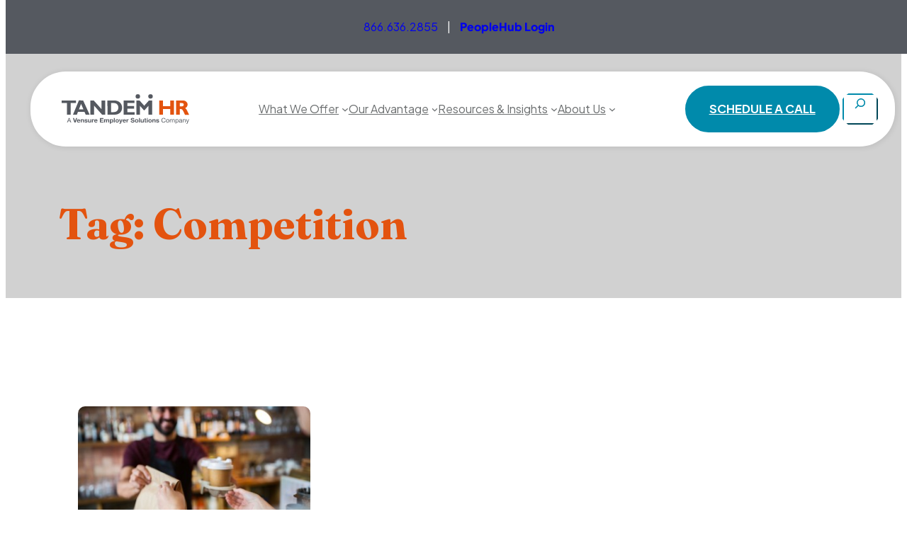

--- FILE ---
content_type: text/css
request_url: https://tandemhr.com/wp-content/uploads/elementor/css/post-12478.css?ver=1769026423
body_size: 353
content:
.elementor-kit-12478{--e-global-color-primary:#E3530F;--e-global-color-secondary:#6C6F70;--e-global-color-text:#555960;--e-global-color-accent:#008AAB;--e-global-color-c268da4:#F0F0F0;--e-global-color-f2608d4:#D1D1D1;--e-global-color-5565c0c:#FFFFFF;--e-global-color-6fe0bf9:#000000;--e-global-typography-primary-font-family:"Fraunces";--e-global-typography-primary-font-size:52px;--e-global-typography-primary-font-weight:700;--e-global-typography-primary-letter-spacing:-0.5px;--e-global-typography-secondary-font-family:"Roboto Slab";--e-global-typography-secondary-font-weight:400;--e-global-typography-text-font-family:"Plus Jakarta Sans";--e-global-typography-text-font-weight:400;--e-global-typography-accent-font-family:"Roboto";--e-global-typography-accent-font-weight:500;}.elementor-kit-12478 e-page-transition{background-color:#FFBC7D;}.elementor-section.elementor-section-boxed > .elementor-container{max-width:1140px;}.e-con{--container-max-width:1140px;}.elementor-widget:not(:last-child){margin-block-end:20px;}.elementor-element{--widgets-spacing:20px 20px;--widgets-spacing-row:20px;--widgets-spacing-column:20px;}{}h1.entry-title{display:var(--page-title-display);}@media(max-width:1024px){.elementor-section.elementor-section-boxed > .elementor-container{max-width:1024px;}.e-con{--container-max-width:1024px;}}@media(max-width:767px){.elementor-section.elementor-section-boxed > .elementor-container{max-width:767px;}.e-con{--container-max-width:767px;}}

--- FILE ---
content_type: image/svg+xml
request_url: https://tandemhr.com/wp-content/uploads/2025/01/TandemLogo-RGB.svg
body_size: 8772
content:
<?xml version="1.0" encoding="UTF-8"?> <svg xmlns="http://www.w3.org/2000/svg" id="uuid-ae407d54-f214-46e3-9c35-98d2d00779ec" data-name="Layer 2" viewBox="0 0 284.3 67.9"><g id="uuid-564ff389-014b-4e8c-ae2a-ce701a85f147" data-name="Layer 1"><g><g><g><path d="M32,14.3v6h-11.9v26.8h-8.2v-26.8H0v-6h32Z" fill="#555960"></path><path d="M47.9,14.3l14.6,32.8h-8.8l-2.7-6.5h-14.7l-2.4,6.5h-8.7l13.3-32.9,9.4.1h0ZM48.6,34.9l-5.3-12.8-4.8,12.8h10.1Z" fill="#555960"></path><path d="M97.3,14.3v32.8h-6.9l-18.2-21.1v21.1h-8.2V14.3h7.5l17.5,20V14.3h8.3Z" fill="#555960"></path><path d="M102.1,14.3h14.5c5.6,0,10,1.6,13.3,4.6,3.2,3.1,4.9,7,4.9,11.9s-1.7,9.1-4.9,12c-3.2,3-8,4.3-14.1,4.3h-13.6l-.1-32.8h0ZM110.3,20.3v20.8h5.3c3.4,0,6.1-1,8-2.9,1.9-1.9,2.8-4.4,2.8-7.6s-.9-5.8-2.8-7.6c-1.9-1.9-4.5-2.8-8-2.8.1.1-5.3.1-5.3.1Z" fill="#555960"></path><path d="M162.6,41.1v6h-24.2V14.3h23.9v6h-15.7v6.9h15v6h-15v7.9h16Z" fill="#555960"></path><path d="M184.2,26.4l10.5-12.1h7.1v32.8h-8.2v-20.5l-8.9,10.3h-1.1l-8.9-10.3v20.5h-8.1V14.3h7.1l10.5,12.1Z" fill="#555960"></path><path d="M250.4,14.3v32.8h-8.2v-13.3h-16.2v13.3h-8.2V14.3h8.2v13.1h16.2v-13.1h8.2Z" fill="#e3530f"></path><path d="M255.4,14.3h14.7c3.2,0,5.7.9,7.8,2.8,2,1.9,3,4,3,6.7,0,3.6-1.9,6.3-5.6,8.1,1.7.7,3.2,2.8,4.7,6s3,6.4,4.3,9.4h-9.1c-.5-1.1-1.5-3.1-2.9-6.2s-2.5-5-3.4-5.8c-1-.9-2-1.3-3.1-1.3h-2.4v13.1h-8.2l.2-32.8h0ZM263.6,20.3v7.5h4.3c1.4,0,2.5-.3,3.2-1s1.2-1.6,1.2-2.8c0-2.5-1.6-3.7-4.6-3.7h-4.1Z" fill="#e3530f"></path></g><circle cx="169.9" cy="5" r="5" fill="#555960"></circle><circle cx="198.2" cy="5" r="5" fill="#555960"></circle></g><g><path d="M15.93,54.61h1.51l4.02,10.3h-1.51l-1.13-3.1h-4.36l-1.15,3.1h-1.41l4.03-10.3ZM14.9,60.66h3.49l-1.72-4.8h-.03l-1.75,4.8Z" fill="#555960"></path><path d="M31.14,64.91h-2.55l-3.35-10.3h2.34l2.29,7.24h.03l2.32-7.24h2.34l-3.42,10.3Z" fill="#555960"></path><path d="M36.11,61.68c.06,1.3.69,1.89,1.83,1.89.82,0,1.49-.5,1.62-.97h1.8c-.58,1.76-1.8,2.51-3.49,2.51-2.35,0-3.81-1.62-3.81-3.92s1.54-3.94,3.81-3.94c2.54,0,3.76,2.14,3.62,4.43h-5.38ZM39.45,60.38c-.19-1.04-.63-1.59-1.63-1.59-1.3,0-1.67,1.01-1.7,1.59h3.33Z" fill="#555960"></path><path d="M42.7,57.45h1.95v1.04h.04c.52-.84,1.41-1.24,2.28-1.24,2.18,0,2.73,1.23,2.73,3.07v4.59h-2.05v-4.21c0-1.23-.36-1.83-1.31-1.83-1.11,0-1.59.62-1.59,2.14v3.91h-2.05v-7.46Z" fill="#555960"></path><path d="M52.84,62.49c.01.9.76,1.26,1.57,1.26.59,0,1.34-.23,1.34-.95,0-.62-.85-.84-2.32-1.15-1.18-.26-2.37-.68-2.37-1.99,0-1.91,1.64-2.4,3.25-2.4s3.13.55,3.29,2.38h-1.95c-.06-.79-.66-1.01-1.4-1.01-.46,0-1.14.09-1.14.69,0,.74,1.15.84,2.32,1.11,1.2.27,2.37.71,2.37,2.09,0,1.96-1.7,2.6-3.4,2.6s-3.42-.65-3.51-2.63h1.95Z" fill="#555960"></path><path d="M65.99,64.91h-1.95v-1.04h-.04c-.52.84-1.41,1.24-2.28,1.24-2.18,0-2.73-1.23-2.73-3.07v-4.59h2.05v4.21c0,1.23.36,1.83,1.31,1.83,1.11,0,1.59-.62,1.59-2.14v-3.91h2.05v7.46Z" fill="#555960"></path><path d="M67.55,57.45h1.95v1.38h.03c.37-.94,1.38-1.59,2.38-1.59.14,0,.32.03.45.07v1.9c-.19-.04-.49-.07-.74-.07-1.5,0-2.02,1.08-2.02,2.39v3.36h-2.05v-7.46Z" fill="#555960"></path><path d="M74.59,61.68c.06,1.3.69,1.89,1.83,1.89.82,0,1.49-.5,1.62-.97h1.8c-.58,1.76-1.8,2.51-3.49,2.51-2.35,0-3.81-1.62-3.81-3.92s1.54-3.94,3.81-3.94c2.54,0,3.76,2.14,3.62,4.43h-5.38ZM77.92,60.38c-.19-1.04-.63-1.59-1.63-1.59-1.3,0-1.67,1.01-1.7,1.59h3.33Z" fill="#555960"></path><path d="M85.4,54.61h7.7v1.9h-5.44v2.21h4.99v1.76h-4.99v2.52h5.55v1.9h-7.82v-10.3Z" fill="#555960"></path><path d="M94.59,57.45h1.93v1.01h.03c.53-.76,1.31-1.21,2.28-1.21s1.78.35,2.18,1.24c.43-.65,1.21-1.24,2.25-1.24,1.59,0,2.73.74,2.73,2.67v4.99h-2.05v-4.23c0-.99-.09-1.82-1.26-1.82s-1.37.95-1.37,1.89v4.16h-2.05v-4.18c0-.87.06-1.86-1.24-1.86-.4,0-1.39.26-1.39,1.72v4.33h-2.05v-7.46Z" fill="#555960"></path><path d="M107.6,57.45h1.95v.95h.03c.49-.79,1.3-1.15,2.22-1.15,2.34,0,3.39,1.89,3.39,4.01,0,1.99-1.1,3.85-3.27,3.85-.9,0-1.75-.39-2.24-1.12h-.03v3.55h-2.05v-10.08ZM113.14,61.2c0-1.18-.48-2.41-1.79-2.41s-1.77,1.2-1.77,2.41.46,2.36,1.79,2.36,1.77-1.15,1.77-2.36Z" fill="#555960"></path><path d="M116.47,54.61h2.05v10.3h-2.05v-10.3Z" fill="#555960"></path><path d="M123.75,57.25c2.35,0,3.87,1.56,3.87,3.94s-1.51,3.92-3.87,3.92-3.85-1.56-3.85-3.92,1.51-3.94,3.85-3.94ZM123.75,63.57c1.4,0,1.82-1.2,1.82-2.38s-.42-2.39-1.82-2.39-1.8,1.2-1.8,2.39.42,2.38,1.8,2.38Z" fill="#555960"></path><path d="M132.62,65.85c-.45,1.2-1.15,1.69-2.57,1.69-.42,0-.84-.03-1.26-.07v-1.69c.39.03.79.09,1.2.07.71-.07.94-.81.71-1.4l-2.63-6.99h2.19l1.69,5.11h.03l1.63-5.11h2.12l-3.12,8.39Z" fill="#555960"></path><path d="M138.12,61.68c.06,1.3.69,1.89,1.83,1.89.82,0,1.49-.5,1.62-.97h1.8c-.58,1.76-1.8,2.51-3.49,2.51-2.35,0-3.81-1.62-3.81-3.92s1.54-3.94,3.81-3.94c2.54,0,3.76,2.14,3.62,4.43h-5.38ZM141.45,60.38c-.19-1.04-.63-1.59-1.63-1.59-1.3,0-1.67,1.01-1.7,1.59h3.33Z" fill="#555960"></path><path d="M144.7,57.45h1.95v1.38h.03c.37-.94,1.38-1.59,2.38-1.59.14,0,.32.03.45.07v1.9c-.19-.04-.49-.07-.74-.07-1.5,0-2.02,1.08-2.02,2.39v3.36h-2.05v-7.46Z" fill="#555960"></path><path d="M156.08,61.49c0,1.37,1.07,1.9,2.28,1.9.79,0,2-.23,2-1.28,0-1.11-1.54-1.3-3.06-1.7-1.53-.4-3.07-.99-3.07-2.93,0-2.11,1.99-3.12,3.85-3.12,2.15,0,4.12.94,4.12,3.32h-2.19c-.07-1.24-.95-1.56-2.03-1.56-.72,0-1.56.3-1.56,1.17,0,.79.49.9,3.07,1.56.75.19,3.06.66,3.06,3,0,1.89-1.49,3.3-4.29,3.3-2.28,0-4.41-1.12-4.38-3.66h2.19Z" fill="#555960"></path><path d="M167.3,57.25c2.35,0,3.87,1.56,3.87,3.94s-1.51,3.92-3.87,3.92-3.85-1.56-3.85-3.92,1.51-3.94,3.85-3.94ZM167.3,63.57c1.4,0,1.82-1.2,1.82-2.38s-.42-2.39-1.82-2.39-1.8,1.2-1.8,2.39.42,2.38,1.8,2.38Z" fill="#555960"></path><path d="M172.55,54.61h2.05v10.3h-2.05v-10.3Z" fill="#555960"></path><path d="M183.21,64.91h-1.95v-1.04h-.04c-.52.84-1.41,1.24-2.28,1.24-2.18,0-2.73-1.23-2.73-3.07v-4.59h2.05v4.21c0,1.23.36,1.83,1.31,1.83,1.11,0,1.59-.62,1.59-2.14v-3.91h2.05v7.46Z" fill="#555960"></path><path d="M187.36,57.45h1.5v1.37h-1.5v3.69c0,.69.17.87.87.87.22,0,.42-.02.63-.06v1.6c-.35.06-.79.07-1.2.07-1.26,0-2.35-.29-2.35-1.78v-4.4h-1.24v-1.37h1.24v-2.24h2.05v2.24Z" fill="#555960"></path><path d="M191.95,56.3h-2.05v-1.69h2.05v1.69ZM189.9,57.45h2.05v7.46h-2.05v-7.46Z" fill="#555960"></path><path d="M197.19,57.25c2.35,0,3.87,1.56,3.87,3.94s-1.51,3.92-3.87,3.92-3.85-1.56-3.85-3.92,1.51-3.94,3.85-3.94ZM197.19,63.57c1.4,0,1.82-1.2,1.82-2.38s-.42-2.39-1.82-2.39-1.8,1.2-1.8,2.39.42,2.38,1.8,2.38Z" fill="#555960"></path><path d="M202.38,57.45h1.95v1.04h.04c.52-.84,1.41-1.24,2.28-1.24,2.18,0,2.73,1.23,2.73,3.07v4.59h-2.05v-4.21c0-1.23-.36-1.83-1.31-1.83-1.11,0-1.59.62-1.59,2.14v3.91h-2.05v-7.46Z" fill="#555960"></path><path d="M212.51,62.49c.01.9.76,1.26,1.57,1.26.59,0,1.34-.23,1.34-.95,0-.62-.85-.84-2.32-1.15-1.18-.26-2.37-.68-2.37-1.99,0-1.91,1.64-2.4,3.25-2.4s3.13.55,3.29,2.38h-1.95c-.06-.79-.66-1.01-1.4-1.01-.46,0-1.14.09-1.14.69,0,.74,1.15.84,2.32,1.11,1.2.27,2.37.71,2.37,2.09,0,1.96-1.7,2.6-3.4,2.6s-3.42-.65-3.51-2.63h1.95Z" fill="#555960"></path><path d="M230.27,57.71c-.29-1.46-1.46-2.19-2.88-2.19-2.45,0-3.49,2.02-3.49,4.17,0,2.35,1.04,4.31,3.51,4.31,1.8,0,2.84-1.27,2.97-2.97h1.37c-.26,2.57-1.86,4.13-4.46,4.13-3.2,0-4.76-2.37-4.76-5.37s1.7-5.42,4.88-5.42c2.15,0,3.92,1.15,4.24,3.35h-1.37Z" fill="#555960"></path><path d="M236.45,57.28c2.37,0,3.62,1.72,3.62,3.91s-1.26,3.9-3.62,3.9-3.62-1.72-3.62-3.9,1.26-3.91,3.62-3.91ZM236.45,64c1.28,0,2.32-1.01,2.32-2.81s-1.04-2.83-2.32-2.83-2.32,1.01-2.32,2.83,1.04,2.81,2.32,2.81Z" fill="#555960"></path><path d="M241.51,57.45h1.15v1.1h.03c.55-.84,1.39-1.27,2.41-1.27.91,0,1.75.36,2.05,1.27.5-.79,1.39-1.27,2.34-1.27,1.49,0,2.48.62,2.48,2.16v5.47h-1.23v-4.89c0-.92-.25-1.66-1.44-1.66s-1.95.75-1.95,1.9v4.65h-1.23v-4.89c0-.97-.3-1.66-1.4-1.66-1.46,0-1.99,1.34-1.99,1.9v4.65h-1.23v-7.46Z" fill="#555960"></path><path d="M253.86,57.45h1.23v1.01h.03c.4-.82,1.36-1.18,2.38-1.18,2.29,0,3.43,1.82,3.43,3.92s-1.12,3.88-3.4,3.88c-.76,0-1.86-.29-2.41-1.17h-.03v3.85h-1.23v-10.31ZM257.32,58.36c-1.64,0-2.28,1.41-2.28,2.81,0,1.47.66,2.83,2.35,2.83s2.24-1.43,2.24-2.88-.72-2.76-2.31-2.76Z" fill="#555960"></path><path d="M268.97,64.88c-.22.13-.49.2-.88.2-.63,0-1.04-.35-1.04-1.15-.68.79-1.59,1.15-2.63,1.15-1.35,0-2.47-.61-2.47-2.09,0-1.69,1.26-2.05,2.52-2.3,1.36-.26,2.51-.17,2.51-1.1,0-1.07-.88-1.24-1.66-1.24-1.04,0-1.8.32-1.86,1.41h-1.23c.07-1.85,1.5-2.5,3.16-2.5,1.34,0,2.8.3,2.8,2.05v3.84c0,.58,0,.84.39.84.1,0,.22-.01.38-.07v.95ZM266.98,61.06c-.48.35-1.4.36-2.22.5-.81.14-1.5.43-1.5,1.34,0,.81.69,1.1,1.44,1.1,1.62,0,2.28-1.01,2.28-1.69v-1.26Z" fill="#555960"></path><path d="M270.11,57.45h1.15v1.18h.03c.52-.92,1.36-1.36,2.42-1.36,1.96,0,2.57,1.12,2.57,2.73v4.9h-1.23v-5.05c0-.91-.58-1.5-1.51-1.5-1.49,0-2.21,1-2.21,2.34v4.21h-1.23v-7.46Z" fill="#555960"></path><path d="M281.05,65.91c-.56,1.46-1.07,1.99-2.16,1.99-.29,0-.58-.03-.85-.13v-1.12c.23.07.48.17.72.17.5,0,.78-.25,1.01-.68l.5-1.27-2.96-7.41h1.39l2.18,6.1h.03l2.09-6.1h1.3l-3.25,8.45Z" fill="#555960"></path></g></g></g></svg> 